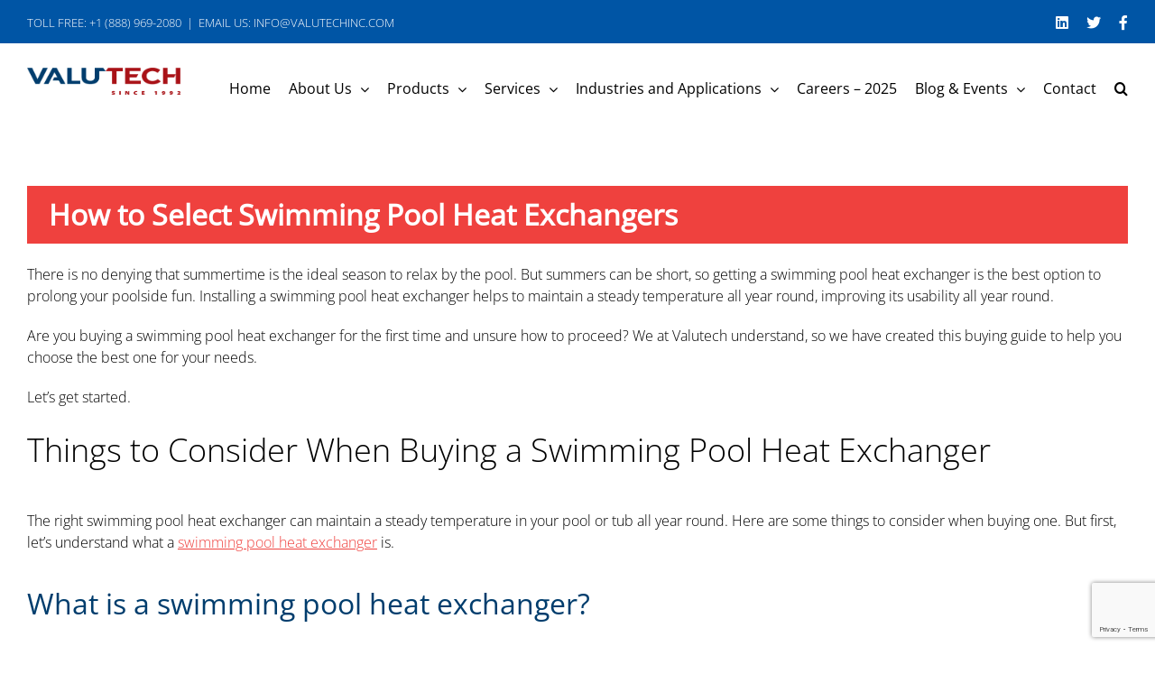

--- FILE ---
content_type: text/html; charset=utf-8
request_url: https://www.google.com/recaptcha/api2/anchor?ar=1&k=6LcH6a8bAAAAADlF1oTzgpxvZjBMY_pBnxQpGWZX&co=aHR0cHM6Ly93d3cudmFsdXRlY2hpbmMuY29tOjQ0Mw..&hl=en&v=9TiwnJFHeuIw_s0wSd3fiKfN&size=invisible&anchor-ms=20000&execute-ms=30000&cb=trh5peyjk3cb
body_size: 48229
content:
<!DOCTYPE HTML><html dir="ltr" lang="en"><head><meta http-equiv="Content-Type" content="text/html; charset=UTF-8">
<meta http-equiv="X-UA-Compatible" content="IE=edge">
<title>reCAPTCHA</title>
<style type="text/css">
/* cyrillic-ext */
@font-face {
  font-family: 'Roboto';
  font-style: normal;
  font-weight: 400;
  font-stretch: 100%;
  src: url(//fonts.gstatic.com/s/roboto/v48/KFO7CnqEu92Fr1ME7kSn66aGLdTylUAMa3GUBHMdazTgWw.woff2) format('woff2');
  unicode-range: U+0460-052F, U+1C80-1C8A, U+20B4, U+2DE0-2DFF, U+A640-A69F, U+FE2E-FE2F;
}
/* cyrillic */
@font-face {
  font-family: 'Roboto';
  font-style: normal;
  font-weight: 400;
  font-stretch: 100%;
  src: url(//fonts.gstatic.com/s/roboto/v48/KFO7CnqEu92Fr1ME7kSn66aGLdTylUAMa3iUBHMdazTgWw.woff2) format('woff2');
  unicode-range: U+0301, U+0400-045F, U+0490-0491, U+04B0-04B1, U+2116;
}
/* greek-ext */
@font-face {
  font-family: 'Roboto';
  font-style: normal;
  font-weight: 400;
  font-stretch: 100%;
  src: url(//fonts.gstatic.com/s/roboto/v48/KFO7CnqEu92Fr1ME7kSn66aGLdTylUAMa3CUBHMdazTgWw.woff2) format('woff2');
  unicode-range: U+1F00-1FFF;
}
/* greek */
@font-face {
  font-family: 'Roboto';
  font-style: normal;
  font-weight: 400;
  font-stretch: 100%;
  src: url(//fonts.gstatic.com/s/roboto/v48/KFO7CnqEu92Fr1ME7kSn66aGLdTylUAMa3-UBHMdazTgWw.woff2) format('woff2');
  unicode-range: U+0370-0377, U+037A-037F, U+0384-038A, U+038C, U+038E-03A1, U+03A3-03FF;
}
/* math */
@font-face {
  font-family: 'Roboto';
  font-style: normal;
  font-weight: 400;
  font-stretch: 100%;
  src: url(//fonts.gstatic.com/s/roboto/v48/KFO7CnqEu92Fr1ME7kSn66aGLdTylUAMawCUBHMdazTgWw.woff2) format('woff2');
  unicode-range: U+0302-0303, U+0305, U+0307-0308, U+0310, U+0312, U+0315, U+031A, U+0326-0327, U+032C, U+032F-0330, U+0332-0333, U+0338, U+033A, U+0346, U+034D, U+0391-03A1, U+03A3-03A9, U+03B1-03C9, U+03D1, U+03D5-03D6, U+03F0-03F1, U+03F4-03F5, U+2016-2017, U+2034-2038, U+203C, U+2040, U+2043, U+2047, U+2050, U+2057, U+205F, U+2070-2071, U+2074-208E, U+2090-209C, U+20D0-20DC, U+20E1, U+20E5-20EF, U+2100-2112, U+2114-2115, U+2117-2121, U+2123-214F, U+2190, U+2192, U+2194-21AE, U+21B0-21E5, U+21F1-21F2, U+21F4-2211, U+2213-2214, U+2216-22FF, U+2308-230B, U+2310, U+2319, U+231C-2321, U+2336-237A, U+237C, U+2395, U+239B-23B7, U+23D0, U+23DC-23E1, U+2474-2475, U+25AF, U+25B3, U+25B7, U+25BD, U+25C1, U+25CA, U+25CC, U+25FB, U+266D-266F, U+27C0-27FF, U+2900-2AFF, U+2B0E-2B11, U+2B30-2B4C, U+2BFE, U+3030, U+FF5B, U+FF5D, U+1D400-1D7FF, U+1EE00-1EEFF;
}
/* symbols */
@font-face {
  font-family: 'Roboto';
  font-style: normal;
  font-weight: 400;
  font-stretch: 100%;
  src: url(//fonts.gstatic.com/s/roboto/v48/KFO7CnqEu92Fr1ME7kSn66aGLdTylUAMaxKUBHMdazTgWw.woff2) format('woff2');
  unicode-range: U+0001-000C, U+000E-001F, U+007F-009F, U+20DD-20E0, U+20E2-20E4, U+2150-218F, U+2190, U+2192, U+2194-2199, U+21AF, U+21E6-21F0, U+21F3, U+2218-2219, U+2299, U+22C4-22C6, U+2300-243F, U+2440-244A, U+2460-24FF, U+25A0-27BF, U+2800-28FF, U+2921-2922, U+2981, U+29BF, U+29EB, U+2B00-2BFF, U+4DC0-4DFF, U+FFF9-FFFB, U+10140-1018E, U+10190-1019C, U+101A0, U+101D0-101FD, U+102E0-102FB, U+10E60-10E7E, U+1D2C0-1D2D3, U+1D2E0-1D37F, U+1F000-1F0FF, U+1F100-1F1AD, U+1F1E6-1F1FF, U+1F30D-1F30F, U+1F315, U+1F31C, U+1F31E, U+1F320-1F32C, U+1F336, U+1F378, U+1F37D, U+1F382, U+1F393-1F39F, U+1F3A7-1F3A8, U+1F3AC-1F3AF, U+1F3C2, U+1F3C4-1F3C6, U+1F3CA-1F3CE, U+1F3D4-1F3E0, U+1F3ED, U+1F3F1-1F3F3, U+1F3F5-1F3F7, U+1F408, U+1F415, U+1F41F, U+1F426, U+1F43F, U+1F441-1F442, U+1F444, U+1F446-1F449, U+1F44C-1F44E, U+1F453, U+1F46A, U+1F47D, U+1F4A3, U+1F4B0, U+1F4B3, U+1F4B9, U+1F4BB, U+1F4BF, U+1F4C8-1F4CB, U+1F4D6, U+1F4DA, U+1F4DF, U+1F4E3-1F4E6, U+1F4EA-1F4ED, U+1F4F7, U+1F4F9-1F4FB, U+1F4FD-1F4FE, U+1F503, U+1F507-1F50B, U+1F50D, U+1F512-1F513, U+1F53E-1F54A, U+1F54F-1F5FA, U+1F610, U+1F650-1F67F, U+1F687, U+1F68D, U+1F691, U+1F694, U+1F698, U+1F6AD, U+1F6B2, U+1F6B9-1F6BA, U+1F6BC, U+1F6C6-1F6CF, U+1F6D3-1F6D7, U+1F6E0-1F6EA, U+1F6F0-1F6F3, U+1F6F7-1F6FC, U+1F700-1F7FF, U+1F800-1F80B, U+1F810-1F847, U+1F850-1F859, U+1F860-1F887, U+1F890-1F8AD, U+1F8B0-1F8BB, U+1F8C0-1F8C1, U+1F900-1F90B, U+1F93B, U+1F946, U+1F984, U+1F996, U+1F9E9, U+1FA00-1FA6F, U+1FA70-1FA7C, U+1FA80-1FA89, U+1FA8F-1FAC6, U+1FACE-1FADC, U+1FADF-1FAE9, U+1FAF0-1FAF8, U+1FB00-1FBFF;
}
/* vietnamese */
@font-face {
  font-family: 'Roboto';
  font-style: normal;
  font-weight: 400;
  font-stretch: 100%;
  src: url(//fonts.gstatic.com/s/roboto/v48/KFO7CnqEu92Fr1ME7kSn66aGLdTylUAMa3OUBHMdazTgWw.woff2) format('woff2');
  unicode-range: U+0102-0103, U+0110-0111, U+0128-0129, U+0168-0169, U+01A0-01A1, U+01AF-01B0, U+0300-0301, U+0303-0304, U+0308-0309, U+0323, U+0329, U+1EA0-1EF9, U+20AB;
}
/* latin-ext */
@font-face {
  font-family: 'Roboto';
  font-style: normal;
  font-weight: 400;
  font-stretch: 100%;
  src: url(//fonts.gstatic.com/s/roboto/v48/KFO7CnqEu92Fr1ME7kSn66aGLdTylUAMa3KUBHMdazTgWw.woff2) format('woff2');
  unicode-range: U+0100-02BA, U+02BD-02C5, U+02C7-02CC, U+02CE-02D7, U+02DD-02FF, U+0304, U+0308, U+0329, U+1D00-1DBF, U+1E00-1E9F, U+1EF2-1EFF, U+2020, U+20A0-20AB, U+20AD-20C0, U+2113, U+2C60-2C7F, U+A720-A7FF;
}
/* latin */
@font-face {
  font-family: 'Roboto';
  font-style: normal;
  font-weight: 400;
  font-stretch: 100%;
  src: url(//fonts.gstatic.com/s/roboto/v48/KFO7CnqEu92Fr1ME7kSn66aGLdTylUAMa3yUBHMdazQ.woff2) format('woff2');
  unicode-range: U+0000-00FF, U+0131, U+0152-0153, U+02BB-02BC, U+02C6, U+02DA, U+02DC, U+0304, U+0308, U+0329, U+2000-206F, U+20AC, U+2122, U+2191, U+2193, U+2212, U+2215, U+FEFF, U+FFFD;
}
/* cyrillic-ext */
@font-face {
  font-family: 'Roboto';
  font-style: normal;
  font-weight: 500;
  font-stretch: 100%;
  src: url(//fonts.gstatic.com/s/roboto/v48/KFO7CnqEu92Fr1ME7kSn66aGLdTylUAMa3GUBHMdazTgWw.woff2) format('woff2');
  unicode-range: U+0460-052F, U+1C80-1C8A, U+20B4, U+2DE0-2DFF, U+A640-A69F, U+FE2E-FE2F;
}
/* cyrillic */
@font-face {
  font-family: 'Roboto';
  font-style: normal;
  font-weight: 500;
  font-stretch: 100%;
  src: url(//fonts.gstatic.com/s/roboto/v48/KFO7CnqEu92Fr1ME7kSn66aGLdTylUAMa3iUBHMdazTgWw.woff2) format('woff2');
  unicode-range: U+0301, U+0400-045F, U+0490-0491, U+04B0-04B1, U+2116;
}
/* greek-ext */
@font-face {
  font-family: 'Roboto';
  font-style: normal;
  font-weight: 500;
  font-stretch: 100%;
  src: url(//fonts.gstatic.com/s/roboto/v48/KFO7CnqEu92Fr1ME7kSn66aGLdTylUAMa3CUBHMdazTgWw.woff2) format('woff2');
  unicode-range: U+1F00-1FFF;
}
/* greek */
@font-face {
  font-family: 'Roboto';
  font-style: normal;
  font-weight: 500;
  font-stretch: 100%;
  src: url(//fonts.gstatic.com/s/roboto/v48/KFO7CnqEu92Fr1ME7kSn66aGLdTylUAMa3-UBHMdazTgWw.woff2) format('woff2');
  unicode-range: U+0370-0377, U+037A-037F, U+0384-038A, U+038C, U+038E-03A1, U+03A3-03FF;
}
/* math */
@font-face {
  font-family: 'Roboto';
  font-style: normal;
  font-weight: 500;
  font-stretch: 100%;
  src: url(//fonts.gstatic.com/s/roboto/v48/KFO7CnqEu92Fr1ME7kSn66aGLdTylUAMawCUBHMdazTgWw.woff2) format('woff2');
  unicode-range: U+0302-0303, U+0305, U+0307-0308, U+0310, U+0312, U+0315, U+031A, U+0326-0327, U+032C, U+032F-0330, U+0332-0333, U+0338, U+033A, U+0346, U+034D, U+0391-03A1, U+03A3-03A9, U+03B1-03C9, U+03D1, U+03D5-03D6, U+03F0-03F1, U+03F4-03F5, U+2016-2017, U+2034-2038, U+203C, U+2040, U+2043, U+2047, U+2050, U+2057, U+205F, U+2070-2071, U+2074-208E, U+2090-209C, U+20D0-20DC, U+20E1, U+20E5-20EF, U+2100-2112, U+2114-2115, U+2117-2121, U+2123-214F, U+2190, U+2192, U+2194-21AE, U+21B0-21E5, U+21F1-21F2, U+21F4-2211, U+2213-2214, U+2216-22FF, U+2308-230B, U+2310, U+2319, U+231C-2321, U+2336-237A, U+237C, U+2395, U+239B-23B7, U+23D0, U+23DC-23E1, U+2474-2475, U+25AF, U+25B3, U+25B7, U+25BD, U+25C1, U+25CA, U+25CC, U+25FB, U+266D-266F, U+27C0-27FF, U+2900-2AFF, U+2B0E-2B11, U+2B30-2B4C, U+2BFE, U+3030, U+FF5B, U+FF5D, U+1D400-1D7FF, U+1EE00-1EEFF;
}
/* symbols */
@font-face {
  font-family: 'Roboto';
  font-style: normal;
  font-weight: 500;
  font-stretch: 100%;
  src: url(//fonts.gstatic.com/s/roboto/v48/KFO7CnqEu92Fr1ME7kSn66aGLdTylUAMaxKUBHMdazTgWw.woff2) format('woff2');
  unicode-range: U+0001-000C, U+000E-001F, U+007F-009F, U+20DD-20E0, U+20E2-20E4, U+2150-218F, U+2190, U+2192, U+2194-2199, U+21AF, U+21E6-21F0, U+21F3, U+2218-2219, U+2299, U+22C4-22C6, U+2300-243F, U+2440-244A, U+2460-24FF, U+25A0-27BF, U+2800-28FF, U+2921-2922, U+2981, U+29BF, U+29EB, U+2B00-2BFF, U+4DC0-4DFF, U+FFF9-FFFB, U+10140-1018E, U+10190-1019C, U+101A0, U+101D0-101FD, U+102E0-102FB, U+10E60-10E7E, U+1D2C0-1D2D3, U+1D2E0-1D37F, U+1F000-1F0FF, U+1F100-1F1AD, U+1F1E6-1F1FF, U+1F30D-1F30F, U+1F315, U+1F31C, U+1F31E, U+1F320-1F32C, U+1F336, U+1F378, U+1F37D, U+1F382, U+1F393-1F39F, U+1F3A7-1F3A8, U+1F3AC-1F3AF, U+1F3C2, U+1F3C4-1F3C6, U+1F3CA-1F3CE, U+1F3D4-1F3E0, U+1F3ED, U+1F3F1-1F3F3, U+1F3F5-1F3F7, U+1F408, U+1F415, U+1F41F, U+1F426, U+1F43F, U+1F441-1F442, U+1F444, U+1F446-1F449, U+1F44C-1F44E, U+1F453, U+1F46A, U+1F47D, U+1F4A3, U+1F4B0, U+1F4B3, U+1F4B9, U+1F4BB, U+1F4BF, U+1F4C8-1F4CB, U+1F4D6, U+1F4DA, U+1F4DF, U+1F4E3-1F4E6, U+1F4EA-1F4ED, U+1F4F7, U+1F4F9-1F4FB, U+1F4FD-1F4FE, U+1F503, U+1F507-1F50B, U+1F50D, U+1F512-1F513, U+1F53E-1F54A, U+1F54F-1F5FA, U+1F610, U+1F650-1F67F, U+1F687, U+1F68D, U+1F691, U+1F694, U+1F698, U+1F6AD, U+1F6B2, U+1F6B9-1F6BA, U+1F6BC, U+1F6C6-1F6CF, U+1F6D3-1F6D7, U+1F6E0-1F6EA, U+1F6F0-1F6F3, U+1F6F7-1F6FC, U+1F700-1F7FF, U+1F800-1F80B, U+1F810-1F847, U+1F850-1F859, U+1F860-1F887, U+1F890-1F8AD, U+1F8B0-1F8BB, U+1F8C0-1F8C1, U+1F900-1F90B, U+1F93B, U+1F946, U+1F984, U+1F996, U+1F9E9, U+1FA00-1FA6F, U+1FA70-1FA7C, U+1FA80-1FA89, U+1FA8F-1FAC6, U+1FACE-1FADC, U+1FADF-1FAE9, U+1FAF0-1FAF8, U+1FB00-1FBFF;
}
/* vietnamese */
@font-face {
  font-family: 'Roboto';
  font-style: normal;
  font-weight: 500;
  font-stretch: 100%;
  src: url(//fonts.gstatic.com/s/roboto/v48/KFO7CnqEu92Fr1ME7kSn66aGLdTylUAMa3OUBHMdazTgWw.woff2) format('woff2');
  unicode-range: U+0102-0103, U+0110-0111, U+0128-0129, U+0168-0169, U+01A0-01A1, U+01AF-01B0, U+0300-0301, U+0303-0304, U+0308-0309, U+0323, U+0329, U+1EA0-1EF9, U+20AB;
}
/* latin-ext */
@font-face {
  font-family: 'Roboto';
  font-style: normal;
  font-weight: 500;
  font-stretch: 100%;
  src: url(//fonts.gstatic.com/s/roboto/v48/KFO7CnqEu92Fr1ME7kSn66aGLdTylUAMa3KUBHMdazTgWw.woff2) format('woff2');
  unicode-range: U+0100-02BA, U+02BD-02C5, U+02C7-02CC, U+02CE-02D7, U+02DD-02FF, U+0304, U+0308, U+0329, U+1D00-1DBF, U+1E00-1E9F, U+1EF2-1EFF, U+2020, U+20A0-20AB, U+20AD-20C0, U+2113, U+2C60-2C7F, U+A720-A7FF;
}
/* latin */
@font-face {
  font-family: 'Roboto';
  font-style: normal;
  font-weight: 500;
  font-stretch: 100%;
  src: url(//fonts.gstatic.com/s/roboto/v48/KFO7CnqEu92Fr1ME7kSn66aGLdTylUAMa3yUBHMdazQ.woff2) format('woff2');
  unicode-range: U+0000-00FF, U+0131, U+0152-0153, U+02BB-02BC, U+02C6, U+02DA, U+02DC, U+0304, U+0308, U+0329, U+2000-206F, U+20AC, U+2122, U+2191, U+2193, U+2212, U+2215, U+FEFF, U+FFFD;
}
/* cyrillic-ext */
@font-face {
  font-family: 'Roboto';
  font-style: normal;
  font-weight: 900;
  font-stretch: 100%;
  src: url(//fonts.gstatic.com/s/roboto/v48/KFO7CnqEu92Fr1ME7kSn66aGLdTylUAMa3GUBHMdazTgWw.woff2) format('woff2');
  unicode-range: U+0460-052F, U+1C80-1C8A, U+20B4, U+2DE0-2DFF, U+A640-A69F, U+FE2E-FE2F;
}
/* cyrillic */
@font-face {
  font-family: 'Roboto';
  font-style: normal;
  font-weight: 900;
  font-stretch: 100%;
  src: url(//fonts.gstatic.com/s/roboto/v48/KFO7CnqEu92Fr1ME7kSn66aGLdTylUAMa3iUBHMdazTgWw.woff2) format('woff2');
  unicode-range: U+0301, U+0400-045F, U+0490-0491, U+04B0-04B1, U+2116;
}
/* greek-ext */
@font-face {
  font-family: 'Roboto';
  font-style: normal;
  font-weight: 900;
  font-stretch: 100%;
  src: url(//fonts.gstatic.com/s/roboto/v48/KFO7CnqEu92Fr1ME7kSn66aGLdTylUAMa3CUBHMdazTgWw.woff2) format('woff2');
  unicode-range: U+1F00-1FFF;
}
/* greek */
@font-face {
  font-family: 'Roboto';
  font-style: normal;
  font-weight: 900;
  font-stretch: 100%;
  src: url(//fonts.gstatic.com/s/roboto/v48/KFO7CnqEu92Fr1ME7kSn66aGLdTylUAMa3-UBHMdazTgWw.woff2) format('woff2');
  unicode-range: U+0370-0377, U+037A-037F, U+0384-038A, U+038C, U+038E-03A1, U+03A3-03FF;
}
/* math */
@font-face {
  font-family: 'Roboto';
  font-style: normal;
  font-weight: 900;
  font-stretch: 100%;
  src: url(//fonts.gstatic.com/s/roboto/v48/KFO7CnqEu92Fr1ME7kSn66aGLdTylUAMawCUBHMdazTgWw.woff2) format('woff2');
  unicode-range: U+0302-0303, U+0305, U+0307-0308, U+0310, U+0312, U+0315, U+031A, U+0326-0327, U+032C, U+032F-0330, U+0332-0333, U+0338, U+033A, U+0346, U+034D, U+0391-03A1, U+03A3-03A9, U+03B1-03C9, U+03D1, U+03D5-03D6, U+03F0-03F1, U+03F4-03F5, U+2016-2017, U+2034-2038, U+203C, U+2040, U+2043, U+2047, U+2050, U+2057, U+205F, U+2070-2071, U+2074-208E, U+2090-209C, U+20D0-20DC, U+20E1, U+20E5-20EF, U+2100-2112, U+2114-2115, U+2117-2121, U+2123-214F, U+2190, U+2192, U+2194-21AE, U+21B0-21E5, U+21F1-21F2, U+21F4-2211, U+2213-2214, U+2216-22FF, U+2308-230B, U+2310, U+2319, U+231C-2321, U+2336-237A, U+237C, U+2395, U+239B-23B7, U+23D0, U+23DC-23E1, U+2474-2475, U+25AF, U+25B3, U+25B7, U+25BD, U+25C1, U+25CA, U+25CC, U+25FB, U+266D-266F, U+27C0-27FF, U+2900-2AFF, U+2B0E-2B11, U+2B30-2B4C, U+2BFE, U+3030, U+FF5B, U+FF5D, U+1D400-1D7FF, U+1EE00-1EEFF;
}
/* symbols */
@font-face {
  font-family: 'Roboto';
  font-style: normal;
  font-weight: 900;
  font-stretch: 100%;
  src: url(//fonts.gstatic.com/s/roboto/v48/KFO7CnqEu92Fr1ME7kSn66aGLdTylUAMaxKUBHMdazTgWw.woff2) format('woff2');
  unicode-range: U+0001-000C, U+000E-001F, U+007F-009F, U+20DD-20E0, U+20E2-20E4, U+2150-218F, U+2190, U+2192, U+2194-2199, U+21AF, U+21E6-21F0, U+21F3, U+2218-2219, U+2299, U+22C4-22C6, U+2300-243F, U+2440-244A, U+2460-24FF, U+25A0-27BF, U+2800-28FF, U+2921-2922, U+2981, U+29BF, U+29EB, U+2B00-2BFF, U+4DC0-4DFF, U+FFF9-FFFB, U+10140-1018E, U+10190-1019C, U+101A0, U+101D0-101FD, U+102E0-102FB, U+10E60-10E7E, U+1D2C0-1D2D3, U+1D2E0-1D37F, U+1F000-1F0FF, U+1F100-1F1AD, U+1F1E6-1F1FF, U+1F30D-1F30F, U+1F315, U+1F31C, U+1F31E, U+1F320-1F32C, U+1F336, U+1F378, U+1F37D, U+1F382, U+1F393-1F39F, U+1F3A7-1F3A8, U+1F3AC-1F3AF, U+1F3C2, U+1F3C4-1F3C6, U+1F3CA-1F3CE, U+1F3D4-1F3E0, U+1F3ED, U+1F3F1-1F3F3, U+1F3F5-1F3F7, U+1F408, U+1F415, U+1F41F, U+1F426, U+1F43F, U+1F441-1F442, U+1F444, U+1F446-1F449, U+1F44C-1F44E, U+1F453, U+1F46A, U+1F47D, U+1F4A3, U+1F4B0, U+1F4B3, U+1F4B9, U+1F4BB, U+1F4BF, U+1F4C8-1F4CB, U+1F4D6, U+1F4DA, U+1F4DF, U+1F4E3-1F4E6, U+1F4EA-1F4ED, U+1F4F7, U+1F4F9-1F4FB, U+1F4FD-1F4FE, U+1F503, U+1F507-1F50B, U+1F50D, U+1F512-1F513, U+1F53E-1F54A, U+1F54F-1F5FA, U+1F610, U+1F650-1F67F, U+1F687, U+1F68D, U+1F691, U+1F694, U+1F698, U+1F6AD, U+1F6B2, U+1F6B9-1F6BA, U+1F6BC, U+1F6C6-1F6CF, U+1F6D3-1F6D7, U+1F6E0-1F6EA, U+1F6F0-1F6F3, U+1F6F7-1F6FC, U+1F700-1F7FF, U+1F800-1F80B, U+1F810-1F847, U+1F850-1F859, U+1F860-1F887, U+1F890-1F8AD, U+1F8B0-1F8BB, U+1F8C0-1F8C1, U+1F900-1F90B, U+1F93B, U+1F946, U+1F984, U+1F996, U+1F9E9, U+1FA00-1FA6F, U+1FA70-1FA7C, U+1FA80-1FA89, U+1FA8F-1FAC6, U+1FACE-1FADC, U+1FADF-1FAE9, U+1FAF0-1FAF8, U+1FB00-1FBFF;
}
/* vietnamese */
@font-face {
  font-family: 'Roboto';
  font-style: normal;
  font-weight: 900;
  font-stretch: 100%;
  src: url(//fonts.gstatic.com/s/roboto/v48/KFO7CnqEu92Fr1ME7kSn66aGLdTylUAMa3OUBHMdazTgWw.woff2) format('woff2');
  unicode-range: U+0102-0103, U+0110-0111, U+0128-0129, U+0168-0169, U+01A0-01A1, U+01AF-01B0, U+0300-0301, U+0303-0304, U+0308-0309, U+0323, U+0329, U+1EA0-1EF9, U+20AB;
}
/* latin-ext */
@font-face {
  font-family: 'Roboto';
  font-style: normal;
  font-weight: 900;
  font-stretch: 100%;
  src: url(//fonts.gstatic.com/s/roboto/v48/KFO7CnqEu92Fr1ME7kSn66aGLdTylUAMa3KUBHMdazTgWw.woff2) format('woff2');
  unicode-range: U+0100-02BA, U+02BD-02C5, U+02C7-02CC, U+02CE-02D7, U+02DD-02FF, U+0304, U+0308, U+0329, U+1D00-1DBF, U+1E00-1E9F, U+1EF2-1EFF, U+2020, U+20A0-20AB, U+20AD-20C0, U+2113, U+2C60-2C7F, U+A720-A7FF;
}
/* latin */
@font-face {
  font-family: 'Roboto';
  font-style: normal;
  font-weight: 900;
  font-stretch: 100%;
  src: url(//fonts.gstatic.com/s/roboto/v48/KFO7CnqEu92Fr1ME7kSn66aGLdTylUAMa3yUBHMdazQ.woff2) format('woff2');
  unicode-range: U+0000-00FF, U+0131, U+0152-0153, U+02BB-02BC, U+02C6, U+02DA, U+02DC, U+0304, U+0308, U+0329, U+2000-206F, U+20AC, U+2122, U+2191, U+2193, U+2212, U+2215, U+FEFF, U+FFFD;
}

</style>
<link rel="stylesheet" type="text/css" href="https://www.gstatic.com/recaptcha/releases/9TiwnJFHeuIw_s0wSd3fiKfN/styles__ltr.css">
<script nonce="P4k2bXGt8w3fYgRbe8SC-w" type="text/javascript">window['__recaptcha_api'] = 'https://www.google.com/recaptcha/api2/';</script>
<script type="text/javascript" src="https://www.gstatic.com/recaptcha/releases/9TiwnJFHeuIw_s0wSd3fiKfN/recaptcha__en.js" nonce="P4k2bXGt8w3fYgRbe8SC-w">
      
    </script></head>
<body><div id="rc-anchor-alert" class="rc-anchor-alert"></div>
<input type="hidden" id="recaptcha-token" value="[base64]">
<script type="text/javascript" nonce="P4k2bXGt8w3fYgRbe8SC-w">
      recaptcha.anchor.Main.init("[\x22ainput\x22,[\x22bgdata\x22,\x22\x22,\[base64]/[base64]/bmV3IFpbdF0obVswXSk6Sz09Mj9uZXcgWlt0XShtWzBdLG1bMV0pOks9PTM/bmV3IFpbdF0obVswXSxtWzFdLG1bMl0pOks9PTQ/[base64]/[base64]/[base64]/[base64]/[base64]/[base64]/[base64]/[base64]/[base64]/[base64]/[base64]/[base64]/[base64]/[base64]\\u003d\\u003d\x22,\[base64]\\u003d\\u003d\x22,\x22FcKrPi9sP3jDlnDCpBwQw7PDgMKowqZJfx7Ci1lcCsKZw7fCmyzCr0fCvsKZfsKMwp4BEMKiKWxbw5lbHsOLEB16wr3DtGoucG1iw6/DrnQKwpw1w5w0ZFIwUMK/w7Vaw6lyXcKnw5gBOMKzEsKjODTDrsOCaSh2w7nCjcOBRB8OFyLDqcOjw491FTwzw74OwqbDosKha8Oww58fw5XDh2rDicK3wpLDq8OFRMOJUcO9w5zDisKTcsKlZMKgwrrDnDDDmnfCs0JzOTfDqcOuwo3DjjrCicOXwpJSw4/Cl1IOw73DqhcxdsKBY3LDh1TDjy3DqgLCi8Kqw78wXcKlVsOMDcKlNsOvwpvCgsKvw5Jaw5hLw4B4Xm7DlnLDlsKqc8OCw4kBw7rDuV7Dh8OsHGEUEMOUO8KRD3LCoMO8DyQPB8ORwoBeNmHDnFl1wq0Ee8KXOmonw6XDkU/DhsOEwp12H8OxwrvCjHk3w5NMXsOzJgLCkGfDmkEFVCzCqsOQw7XDkiAMbXEOMcKzwoA1wrthw63DtmU9DR/CghLDjMKOSxTDqsOzwrYXw6wRwoYTwq1cUMKhUHJTUcOiwrTCvWccw7/[base64]/[base64]/CrMKnF8O+PcOOw6oIwrbCnMOaecOFQcOvdMKWexTCqxl0w5LDosKiw57DliTCjcOPw4txAknDtm1/w5JFeFfCoibDucO2ek5sW8KGDcKawp/[base64]/Di2fDpRJUUg02wqbDozfCisO/w63DtcOUwqx+J8K7woNQJwB3wo9bw7F8wpjChH8+wobCqSc5BcKmwp7CicKhQ3nCpsOZHsOiLMKtCickPU/DssKdWcKuwq9xw4DDjSAgwqoXw6PDg8Kgd0hgURs4wpDDiAPCl03CknjDqsOFP8K5w43DhhTDvMKmXDrDnRJbw4k5SsO/w63ChcOZJcOgwo3CjcKVJ1/CpEnCniPCimTDiAAAwocqY8OVbsKfw6czVMKmwrXCicKOw5AzNlfDpMO9NWR/BcOvecOtCy3CrXjCiMOxw6glKGXDmgRWwr4sI8K8XWlPwpfCl8OGEsKvwp/CuSd8NsKramhfQ8KHagjDtsKHRV/DvMKwwoZuQsKgw6jDlcOZGWk4ZADDu3YdXcKzVizChMO7wrXCosOfF8KIw5pwKsKTZsKiYVsiMG/DmSB5w48Uw4fDscOVB8O0VsOTb3p5Xx/CkxgvwpDDtkHDhy9eTW81w41TecK8w4x/UgfCjcOVO8K/TcOILcKMW1xdYwTDi3vDp8OZZsKjd8Opw6HCuQ3DjsK6RBwGFlvCgMKldgcNIWxEOsKTw57DmBDCtiPDohE8wpJ8wrXDmgjClTdCIMOMw7bDs07DpcKUKyvCniNgwrDDtsOiwpEjwpEnR8KlwqPDk8OwYEtDcz/[base64]/[base64]/DhhhiwrnCvsOow7UqwotPw5PCg8O9YCTDgmNuM2HCnA7CrT/CnghODTzCuMKyOzpAwqbCvwfDusObDcKZAkleWcO5acK/[base64]/CocOEwrnChXtQRTjCmcO7w6hVXsKxwop5wr/DuhfDpjQgwpkrwqQ8wobDmgREw6sAK8KGXBFkWXjDgsO9WFjDusOJwr92w5Vww7LCqcKgw5U6a8KRw4sHfhPDg8K4wrUrwrklb8KRwqBeMMK6wqnCgm3DlTXCgMOpwrZ0RV0Bw6BBf8K0M38aw4FOHsK1wo7CvVtgd8KuSMKvZcK1E8OcCALDqF/Do8KzcsKFJmEzwoNlJDzCvsKyw686D8KeDMKGwo/DpxvCiQHDvzVCCsOGJcKAwpnDj1PCmCNjKybDgCw8w6FOw5Rmw6nCoGjCgMONNSfDq8OSwqFOO8K0wq3Dn0nCjMKLwrFQw4IDfMK8Y8KBJsKfNMOqGMO7LWDCjGTCu8OUw6DDoS3Cizggw4oVZAfCt8O1wq/DoMO+anvDoRHDmMO2w4fDg3dwasKywpYJw6/DnyXDsMKUwqYLw6widX/Dg0IJeQbDrMO1Z8O7NsKMwp7CrBpzYcOOwqwpw6fCm1pjZ8OnwppjwpXDgcKSw5Ndwpk0FiBswp0GHA/Cs8KhwqpXw4fDiAEqwpYRVWFgTU/CrG55wrTDt8KyccKCOsOMTwbCuMKVw6vDrcKCw54fwplZFSfCvRzDrzF9w4/Du3o5bUDCqkZ/czcvwozDvcOqw7NRw77CssO1W8OgNMOjEMKUK19mwrnDnz/Cv0zDkSzClWjCqsKTIcKdXFAxKR5WKsO0w65Ew5FkTcO6wo/DjHR+DwEswqfCnRowZz3CnxI1w63CrScFB8Kec8Ouwr3CgFNjwr0ew7fCm8KkwozCqwItwqJ4wrJpwqbDgAQDw6UbBABMwrcyN8O/w6fDpQMiw6QkP8OCwozCiMONwqzCumFlUXkHSBTCgcK7XT7DugZ9WsO9PsOkwqoyw57CicOGOFkmZcKMZcKOa8K2w44wwp/DisOmIsKZB8Ohw7FOBiBOw708w6RZP2dRQlLCjcKmdWDDmcK4wqvCnz3DlMKGw5rDmDkUCBwQw6zCrMKxSVRGw7FabRssHDjDkww9wq7CncO6A1siRXIsw7PCrRXCo0bCjcKfwo3DmwBOw4Jhw50CcsOqw4rDhk1Wwr8zAD1kw4F1KMOoJRfDhiE/w60xwqbCj1hKPA9Gwr4CDsOcPVhCMsK1asKuAEFjw4/DmcKTwrtYI3HCiRfCt2rDsFVcMj3CsRbCrMKkIsOdwolhFz1Kw51nHXPCj3xmICIeLSZqHCYawpJhw7NAw5YvLMK+C8OOdHPCiRFyHQjCs8OswoPDkcKMwrtYeMKpA0rCqCTDoGh0w5lmT8ORDSVSw4Bbwr/DjsOcw5t2f2xhw5sQB1bDq8KcYRICYEhDThJtVCstwr53wo7CowYowpE6w4AZwo0bw7gMw6BkwqEsw73DmAvCn0Zlw7XDhxxmDh8CfUQ/[base64]/DtcKyfcKtw68UDMKEE8KCwr8rwpAAY8KNw4wFwo7CvwQ3X2Ypw6XCsmnDscKPO2rDucK1wp05wovCgzfDmDgVwpIWGMK3wr8+wrUSLG/[base64]/bGomWjHCsEAUGsOAXRnDoMOUfMKlX3kFDcO9U8OhwpjDmm7DkMOmw6h2w5N/ExlXw4fCtHc+W8O+w64JwoTCnsOHPBQ6w67Dih5bwpfDgB5LAXLCjlbDocK/bl8Pw6LDsMKswqYKwpTDsD3Cn2bDuiPDjSMifgDCgcKow5ltBcK7LxVQw7Y0w7EJwqbDqFIRH8ONwpTDs8KxwrjCu8OhM8KwE8OtHcOlK8KCFsKHw4/CqcOvYcKUSzZ0wpnCisKSBcOpZcO9RhnDgEzCv8Kiwr7ClMOuAAB8w4DDlMO/[base64]/OHI8wojCrsKpa8K2BDLCsMOyBAhJfy8Ew6YydsKOwp3CvcOgwothAcOxBW8wwrXDnT9/WsKNwqLCpnU8V3RMw6bDnMKaCsOGw6nDvSREHMK+ZljDqxLCmG4Kw7UIPMO1UMOUw4bCpyXDqksbNsOrwqw+TMKlw6bDpcKywqpUO1MGwo7CscKWTQ5pThrCjggJSMOGbsKKOHNOwqDDkz/DucKAWcOtQcK0N8KLF8KaIcOWw6BRw4l5fQbDilVEMGPDgHbDqB8Hw5YSEBZpHxU8KU3CnsKibsKVJsOOw5nDow/CqznCtsOmwoHDn1Rkw4DCnsK0w6w2fMOdNsOgwrvCmznCoBPDqgwLasO2NFTDqRhVHcOvw7FYw7IFV8KoOW81w6rCpWZOeSRAw7/DosOdeCjDl8OWw5vDjsO4w6dANnI9w4vCh8Kvw59Df8Kow6DDqMK4H8Kkw7HDo8K7wq3CsEMGMMK6wp5Aw7hLOsK+wobCm8KTEC3CnsKVWSLCmcKdIzHChMKdwqzCrHXCpBDCrsOKwphHw6/ChcOWc1/Di3DCk0XDm8ORwo3Clw7DhEEjw4wdEsOeccOyw7zDuxHDqjDCujjCkDN5HFcjwpICwovCtywcZ8OjD8O3w4pHfRoAwpIEdmTDp3HDu8OLw47DgcKUwowow5ZxwpBzNMOJwqQHwrPDrcKPw7I/[base64]/ChDjDjcKWw6MWYcOyaDHCj8O1w4ApbFsuw7ZafsKswobCpiPCtsOKwobDiUvCvMOyfgjCsEPCujrCvjFTJMOTTcKteMKWdMK0w5suZsKsS0I7wogPGMKiw5XClycKJjxdZ3FmwpfDpcKzw7huKMOlOAsUeUFnOMK/flNmAmJFT1AMwox0XcKqw6JqwrTDqMO2woAkODhTZMOTw4Bnw7vCqMOjU8OAHsOew7PChcOAfF4dwojCocKPHMKfLcKKwqLCgcOYw6Y0SWkcXsO1HzdYPEYPw7jCrcKTVE9sGCIXMcK6w4hOw7M9w5sxwrl/w5TCt1lrCMOKw7wad8O+wozDpSkKw4fDlVTCt8KMT27CsMOqbRQBw7Vsw704w45Ie8KfZ8OlB2DCtcO7P8KDWQo1XMOywo8vw7IGOsOmbScSwoPCnDEkJcKJBG3DuHTCu8KNw6nCm1ZpQsKhQsKGIibCmsOXbBDDosKYXW3DksKYeUjClcKEBy7DsRLDmT7Cjy3Dv0/DnQQpwovCksOgesK+w70lwoFiwoLCusKyGWRyGS1GwpbDgcKBw5MEwrnCuGbCmBArAF/ChsK2diXDksKTKEHDv8KbZlnDsQnDrMOsEy7DigzDiMK7w5p4TMOgW0hFw6oQwp3Ck8KRwpFzCQ9rw5rDmsKufsOSwrbDrcKrw611wpZIAB5dfwfDusK8KG3DmcKCw5XCjj/ChE7CrcOzHsOcw5YDwpjDtH15e1sTw5jCiiHDvsKGw4XDkEICwr86w4VkZ8KxwpHDqsOkGcKlwqJSw65ww7BLWFVYERLCjHrCm0/CuMKgIcOyNw5Swq9wPsOlLBBbw4XDi8KialTDtcKhB2tkYsK8XcKFBBTDlT4dw4Zrb0HDrwRXSW3CrsKpCsKBw4PDmwk9w5sfw7wdwr7DoyQCwoTDs8OFw5ZUwqjDlsKzw7Q+fcOEwr/DmDFDTsKnP8ODXV4iw5JyCDfDg8KzP8Khw5MFQ8K1d0HDvF/CrcKXwq/[base64]/[base64]/w73CpWPDicO4wrzCv8OyRzcRw67Cr8OIwr3Cl3JFwrlscsKNwr8cI8ONw5UrwrhGX192fRrDui5eIHhxw61swp/Dh8KowpfDtgdWwolhw68LIHtwwozDn8OZWMKMVMKsf8OzR2pFw5dww77ChATDoBnCjjY1L8KowohPJcO7w65MwpjDi2nDtkNbw5PDh8O0w5/DkcOMB8OWw5HDhMKzw6ovQ8KIXmp8w4XDicKXwoLCuGtUNTUZQcK8J2TDkMKVeBzCjsK/w5XDusOhw6PCpcO8FMKtw5LCp8K5dMKfecOTwoYoIwrCuXNIN8KVw6jDqsOtQMOUcMKnw5MAMh7CqB7CgRt6DDV9dSJ7H1wIwq8cw50BwqzClsKfAcKGw5bDo3RaBlUPBsKIeXnDocOww4jCvsKnZyPClcO3MUjCm8KtKE/DkApBwq/CsnkewrHDrjpHPCbDhcO4WUUHcw8iwpHDqhxrCzdiwqlON8KDw7UKUsKdwrwcw5k9RcOFwpTDm04bwp7DiHvChcOsVz3DjcKgdMOqe8KfworDu8KEKGokw5/DmRdpLcOUwrY3MGbDvhwVwpx/[base64]/DkMO+w6fDh8KKKi3DlkPDvGlKwp3Co8KJw4TCkcKxwr10egfCosKcwrF9LMO/w4TDjhbDgMOlwpXDl1ZcYsO6wqwFIMKIwo/ClHpbG0HDkBUOw5PDgsOKw7cnX2/CnC1CwqTDoE1ee1vDknlBdcOAwp9gN8O0ZSZjw7bDqMO1w7XDj8K6wqLCvUTDrsOKw7LCsEfDlcOzw4/CqsKgw4l6RyDDoMKsw7nDiMKXHE5nNGbCisKew6ReIMK3T8OAw6oWcsKBw6M/wr3Cg8OZwozDicKiwo3DniDDs3rDtEfDoMO/DsKMSMOyKcO4wpfDvcOYNVbCqENxwr4KwpU9w5LCtsKfwq17woTDsn4XeCcXwqUVwpHDuR3DpBxmwpnCp1hpb2HCjVBmwrLDqjvDvcOlHFJyF8Kmw5/[base64]/DhSfDmcOoPzgfwp3DmsOZTAk1w682wrQ/LsKZwo5AL8KnwqXDgQ3CnjZkF8Krw7HCjR4Uw5LCqC84w71pw6hvw64FbAHDmkDCmxnChsO3PMKqCcKkw5rDiMKpwoEqwqHDl8KUL8OPw64Gw5EKZxUVeyIfwp/CjcOdLwTDscKmdsKjDsKeLyrCpsOzwrLDiGg+VwDDiMKIdcOSwoM6bAPDqmJPwpjDpTrChmDDg8KQbcOMThjDuSXCoVfDqcOLw5XDq8OnwoTDswEdw5fDqsKGBsO0wpJcTcKYL8Ktw4FFXcOOwo1PJMKJwrfCkCcTehnCt8ObWDVOw7UNw5zCn8KkNsKWwrxBw6/CrsOETVMUE8KVK8K8wobCq37CpcKJwq7ClsKqOcOUwqzDmcKtGA/CjsK/T8OvwrAZLzEHAcO3w7BwJsK0wqfCuy/DrsOPAFfDti3DuMOPBMK0wqXCv8Kcw6k/wpYNw5cHwoEUwqHDpQoVw5PDvsKGTX1rwpspw4dEwpcEwpMDHMKiwo7CsT9YLsKHIsOJw63Di8KWaSvCjE/[base64]/[base64]/YA9aw6TClsO5SjXDtsKLwpliXTbDtcKfw5XDqcOfw6h9MlbCsQnCpsKNEmVAM8O/IMKgw5bChsKiBBENwpAJwojCqMOlaMKocsO+wq88dBzDt343VMOBw5N2w4zDrMKpbsK4wrvCvBgfd1zDrsK7w6LCuQHDk8OSdcOmDsKAWBrDj8OqwozDs8OmwpjCqsKFAgjCqxN8wpgkRsKUFMOBdi7CriR7ezEswpzCh0wcewRvcsKADsKCwqoXwoNpfsKAFR/DtE7DjcKzTnXDnDx7M8OcwoLDvXrDhcO8w6JrC0DCkMOWwobDoW0nw7bDr1XDjcOVw5XCngrDsXjDucKKw75dAcOoHsKXw6xPV0nCuWcPc8O+wpZ9wrrDlVHCjVnDu8ORwpXCiGjCj8K6wp/[base64]/w7jCj8KaXVjDtsK8wo4JHsOFw4XDt1YJwqNLLQYew49Hw4nDqcOkYQ4Gw4pIw5TDrcKFPcKuw6J6w6sAGcKVwrgKw4vDiRFwDTRPwrkSw7fDucKBwq3Cn3FUwqdqw5jDhFPDpcOhwrITUMODMQnClXMnYmjDhsO0JcKww6dNd0TCrwI/[base64]/DvMOxLwrDgcKyJ8KtacK5w7LCqzXDosK1w4HCi1/DtsKMw6zDnsOiw5l0w58SYsO2aivCuMKhwpnCq3rClMKaw67CoxpBNsOHw4vCjhHDsnXDl8K6I2/DqBbCusOIWzfCsl83ecK2wonDnBYfUhfCscKkw7UVTHUywp3DvTXDp25WBnBGw47DuAccTWh7bBHCtUMAw4nCpkHDhgLDq8K/woTCnlg8wq0QTcOxw43DpMK5wo3DgmArw60Dw4jDjMKUQl1ew5bDmMOMwq/CoVnCgsO3KTl+woFZEjwJwpzCnyEEwrgFw4o+e8OmVgUUwp5sB8Oiwq4xEMKiwrzDq8O6wpNJw4bCocO/GcKcwovDisKRO8O2dcONw5wswpLCmgwPSwnCukkVRj/DusKdw4/DqcKIw5rDg8OawpjCkgxow6XDpMOUw73DuDAQHcOAICgRXjrDhW/DhmzCh8KIe8O3TSAWEsOhw4dCWcKWCMOowr4NRMOLwp3DtMK8w7ghQWgtfGk5wqTDtg5AP8KCfxfDq8KYR1rDqx/CmsK/w6IXw6nCksOqwqsFbMKPw6kcw4/CjU7CscKfwqgLZMOJTSPDnsOjZihnwoAabEPDicK5w7bDv8KWwoICd8OiE2EpwqMtwpptwpzDokQYd8OQw4/DpcOZw4rCsMK5wqnDiy48wqPCh8Ofw5t0IcKhwpY7w7/CsWLChcKew53CqWUfw7tAwqvCnjDCq8OmwoxnZcK4wpPDnMOhey3CojNnwozCkUFeRcOAwrM+aGvDjsKVZnHDqcOgVsKuSsOAPsK/em/Cm8OUw5/DjMKewoXDuAtbw747w5tLwrtIasKMwpp0P0HCjMKGQX/DvkADHQdjbhbDu8KWw5zCt8O7wqzDsFPDmxV4ZTDCh0ZqEsKbw4bCi8OowrjDgsOfGMOYei7DpsKdw55dw4hgLsOeesOeacKPwqZeRC1odMKdR8OXwoPCokdwd17DlMOLFDBOZ8OyecOhNxhPBcKEwqcPw6ZiFG/CpnAVw7DDlTleOB5Cw7bCkMKPwpMLInzDj8OWwpAPeyVXw6sIw6htC8OKdQrCvcOawprCiSUbDsOqwociwo4RUMKRI8O6wpZoEGw/MsK6wpLCnDvCnRAfwqZIwoHCgMKGwqt4e0bDo0l6w69Zwq7Ct8KKSH4dwovDiXM2Di4Kw7nDvMOZNsO1w4vDosOywpLDscKmw7ocwptabyx4VMOpwq7DvhY7w6zDqsKSPMK1w6/DrcK1wqHCssObwobDr8KTwoXCgUjDkWzCkMKBwoFiJsOVwpk0bUHDkAkIBTzDuMOpfsK/ZsOww6LDrh1KJcKxAU7DtcKIXsO2woE5wppgwolmOsKhwqRwbcO/fB5lwooKw5zDkz3DvUEIMibDjzjDqWxSwrUiw6PDlyUMwqjDgcKrw6cBJVDDui/Dh8KzNUfDu8Kswog1YcKdwoPDmDhgw6sawqDDkMO4w4wOwpAXE1fClD0jw41lw6vDucObGWjCq2wEIxnCpcOxw4Q3w7nCkiTDp8Oow7TDnsK4JkMTw7BBw7EAPsOgQMKTw6/CkMOkwrXCnMO9w4o/LW3CmnhUKkBYw4lLP8KGwqRrw7NVwr/DncO3asOtBG/CnlDCgB/[base64]/GMO3I1fDtDEsfsKcW8OgwqDDhmNeBB7Dg8K1wrHDtsKvwoMJNAjDnSvCvF4CHHNkwod2B8Ozw7fDlMKywozCg8KTw6LCtcK8LMKPw60ND8KgIwg4QkfCpsKWw6cswplZwpYvfsO2wrXDvBRiw78eOGwTw68SwptoUMOaXsOmwpLDlsOawqwIw7LCuMOewozDscOxSj/DkTnDmDVkaxt8BRnCnsOIcMKFb8KKEMO7bMOET8OJAcOdw7vDnQcQaMKeVUEBw6TCsxnCjcORwp/CkD/CoTsJw5kZwqLDoUAIwrDChMK/[base64]/DmsKdNnvDtcKzw7DCi8OQw4HDusK0woYHwq4swrVhQTZzw6UVwpFTwqrDqyTDs2ZMBXIuwrfDljdTw7fDqMO5w7TDmQY+OcKXw5gSw7HCgMOXacKeFgfCliDDvlfCnAcFw6RAwqLDlDJvYcOJS8O4bcKLw4QIIWhQbD/DqcONHnw3w5zDhlHCiRjCl8OIbMOjw69yw51swqMew7TCug7Chx9tTQgQQFPDmzTCugTDmxNqAMKLwopfw7zDin7DlsKZw7/Dj8KYZg7CgMKAwrgAwoDDlcK4wqspUcOIfMOIwr/[base64]/[base64]/CtGzCgBfDqcKTwrl2EsK9KMK7fMOcw4p+w5kewp0Cwpc0w4BbwpRpNWFMUsKDwqNBwoPCtgs0QTcDw4rDu1sFw7tmw6k6wrvDiMOCwq/CkXN9w5INecK1LMO8Z8KUTMKaTXvCvwRoXCBow7nCrMOHR8KFHwHDpsO3X8OWw7wowoHCtUfDnMOUwqXCjQLCvcKzw6zDumbDulDCj8O+w5jDicKwPMO5MMOYwqVVIMOPwosWw6zDssK3bMOuw5vDlUNaworDlzs1w4BdwoXCgDk9wq7DksKIw6h0GsOrVMOdQ2/CiVFNCGZvBMKqZMKfw6pYKhTDnk/CmEvDu8ONwoLDuzwBwr7DlH/CgAnClMKcTMO9KMKKw6vDmcO9DMOdw4LCkMKfcMKrwrZUw6UCOsKfacKXXcOMwpEIYGXDiMOEwq/DtB9lL0zDkMOzccOCw5pzfsKDwoXDi8KSwoDDqMKZwrnCq0vCvMO9XsOFKMK7UcOjw74bFcOJwqsHw7FAwqFLV3LDhMKUQ8OdPTbDg8KIw53CgHs0w6YLPW0kwpDDiCjCn8K2w7oBwrFTP1fCg8OZRcOeWjQqEsKWw6TCmm/Dk3DDr8OZfMKfw4xJw7fCiiUdw7gEwojDnsO1bDwnw4ZOfcKgKcOFayt6w4DDg8OeQxRUwrDCoWoow7xOOMKawpp4wodww6UZBMO5w71Rw4wRfgJIc8Ocwo4Pwr7CkjMjdnXDhy1zwqnDrcOJw5Isw4fCjnNoFcOCZMKES38DwogNw6/DocOAJcK1woo0w7gsfcK4w7stBxoiHMKENsKyw4TDt8OqbMO7WnzDjlZGBWcuVnJ7wp/[base64]/DicOaw7bCukB9wqfDnwwtwoxbJX/[base64]/DpCxOwrs9RDk4UMK+wo4RMMKXF1tKw6LDk8KZwrAMwqodw4whL8OHw7TCvMOQHcOeaj5Kwo7Cg8ORw6jDowPDrADDgcKMbcOUL1Uqw6vCn8KdwqQFOFp4wpLDiFPCtMO6d8K9woV4RVbDshPCqkRjwqFKDjxgw751w4/DgMKdAUTCnkfCr8OvVQDCjg/DjsO8wr9bwoHDs8OmBTjDrkcRHDvDjcOJwpfDr8OYwrNiUcOCT8KAwoFOLB0eWsOLwrYMw5l1E0Y2JigUccOSwpcWOSE2WnzCrsOnf8OHw4/Dlx7DucKReRLCizzCtm5hQMOnw4wdw5TChsKJwqJkw4ZNw7YSK3wZD1UOdn3CtcK/QMK9cwEdVsOQwo0/EMOzwqJuS8K3Aj5qwqtXLcOpwpTCosO/[base64]/B8OTw6JBKMOKPcOIw7wOwoIyEsOKwrhhMAhofG5sw7UxODHDnVJDwofDo3/DjsOYUALCssKswqTCjsOvwoY/woduKB4zEzddI8Omw4cVG1gAwplGWsOqwrzDsMOoQj/DisK7w5B+AS7CswQzwrx3wrV2KcOdwrTCkSoIacOiw5Z3wpzDliLCtcOCFMOjQcOnA1PCowLCosOJw5HCjRUtVMO2w6nCocODP1rDicOkwpc/wqbDmcOBHMOTwrnCqcKtwqTCu8Ogw57Cr8OsesOSw7bCvXFmI1fCgcK6w4TDjMO7IBAAHsKKU0NFwqAOw6TCjMOXwq3DsHTCnk0rw7BkMsKYB8OgQ8KjwqMRw6jDmUMXw7tew4LCvMKpw4I6w4pFwo/DlMO/[base64]/[base64]/bsOowowGAcKTwpZzw4Vgw4Mewrl5LcKnw4HCkxrCq8KHdjUeJMKEwqjDiyNVw4M0S8KKQMO2fjzChmlNM1TDrg5gwow8VMKrK8Kjw4TDrG/CsWbDp8O1a8O2w7PColvCtA/Ci03CmWlMf8Kcw7zCigkLw6JJw77CoARWOUppOEcew5vDpCvDhMODCDHCg8OcAjtewrovwo9OwoA6wpHDiFwxw5LDgBvCjcODHVjDqg4+wrTClhgYOEbCjAQqcsOgMUTCklEvw5DDuMKEwroGd3LDlUAJH8O/DcOXwqTDuQzCqnzCi8OmRsK8w6XClcOpw5V8GEXDlMOgRMKZw4h/MMKHw7cNwrPDgcKuYcKfw4cnwq4/R8O6RVPCscOewrZSw7TChsOkw6rDhcObSgjDnMKnDgzCt37DrUrDjsKBw40wRcKxV39kGgpoZHkzw5rCpCQHw6vDvDrDqcOmw59Cw5TCrC8SJgDDrXA6FX7DpzIww48pLBvCgMO+wo/CnTNQw41Fw7DDhsK5wobDrVHCoMOMw6ArwrjCoMOFQMK3JCsiw6sdPMKZWcK7QAxAUcO+wrvDuhDDmUhiwodENcOZwrDDmMOmw4wbGsOYw5nCmG/CtXMMf08Zw6dyD2PCtMO/w45OMRRjcEQwwqVhw54lIsKWMTBdwocYw6taWznDgMOawp93wobCmk9tW8OiZ2R5Q8Omw5HDu8KxCMK1PMOQf8KIw7ITElZRwrpFOE/CkD7CoMKvw7M9wpkvwoQqO0nClcKjbgMuwpTDm8K8wrEowpLDs8O/w7ZFeRgrwoUEw6bClMOgR8OtwoRZV8Kew5wTOcO2w41rGhPCkhjCvmTCv8KBZsOsw7/Dn25Fw4cPw5gzwp9fw5ZFw5p8w6YWwrLCsy3ClzbChy3CrVtZwrAmbMKYwqdHGxBCGTUiw41kwqgAwozClkRfd8KxcsKvAcOaw6PDmUl8M8Ouw6HCmsKEw5DCicKRw6nDpll8wrgnVCrClcKKw7BpL8KwU0Frwq1jQcOgwpHDjEshwr/Dp03DmsOfw587PR/[base64]/wrbCi8OAXnTCmQrCscKwAsKcT8KRQcOsI8OQw6fDmcO/wo5dI1jDrADCg8OgEcKUwqbCh8O6I3YbBcOKw6BOXjkkwqc4HTLDl8K4NMKZwq1JUMO6w6M1w5HDjMK/[base64]/CocKSK2PCiEzChsK2w6B0w7LCnsKIXsKQJjfDscOGCU/[base64]/DumnCiyTCl8OgwqvCvyVAYsKRwqHCjw7CkRAbw656w6/[base64]/DtivCgyZ/LHfCpsO1NsOIw4DDnVrChVtqw5g9wo/ClznDtiTCgcO6TsO+wogdKEHCj8OCM8KHYMKqUcOBTsOaG8K5w7/[base64]/wrljIwPDojc2w6DCoB9jw7fCkDbDt8OeWQVgwoUSdH02w5gwS8KKacKBw5xRCcKONCPCsnZ+DQPCjcOkVsK3Tn4TTyDDk8OtMgLCkVLCkF3DlFYjw7zDgcO3Z8Ouw77DssOyw6XDvFcnw5TDrCTCox3CkQkgw5wZw6jCv8OFwqPDjsKYacO/wr7CgMOvw7jDlwFddCrDqMKaaMKSw5xkakM6w7V3MRfDgsKZw4/ChcO3cwfDgzPDhF7DhcOEwrwVEx/[base64]/w6NVNMKSwqLCkMOgwpXDhsKUw6s+wo5Cw7NswosXw73CjnzCssKpMMKWRVljecKMwpRiecOKByhhbMOuQQXCiRIpw6VyY8K8NkbCkSvCoMKYNcO6w4fDlEbDsDPDvF53cMOfw67CggN5al/[base64]/[base64]/[base64]/U8KAwofCn8KYw4fClMOyw481wrQBw6/DpsKtKcKgwqjCr1N/ak/Cg8OOwpZ9w5Y+wo0jwrDCrSYkTgdbA0JJX8OZD8OZTcKewoXCtsKrcsOdw5UewrZ5w7UGCwbCtQo/[base64]/Ci15bw6B/VsOwEzlaZMOmcMOcw6/DvjzCoFh6GVHCvMKAOX5YU1Bfw47Dn8OHA8OPw4kjw44KGFZPf8KBZsO0w6LDp8KPBcKKwqw0wqHDuDHDgMOIw73DmmU/[base64]/DvcOOw4jDrcOAwozDmMO0M8KFFiTDkVTClsOrwojChsKmw5/CrMKqHsKjw4ApXkcxKkbDsMO+N8OKwoFEw5UKw7jCmMKewrQSw7/DpMOBUMKew51uw7IYFMO5cxHCpXXDhnBIw6vDvMKiEifCq3QWLWfCgMKVaMOTw41bw6/CvsO4JCkMKMOpP21CVcO4c17DsCwpw6/[base64]/CrmzCun7Cu8O1w7TCgRUWdyjCrcKQwqREwqUhFcKENRfCj8KLwoXCsxscJyrDqMK9w6wqGX3Cr8Oiwodfw53DjMOrVWFQVMKkw4lRwrbDlsO6PMOWw4LCvMKZw4hjXHlxwofCsSzCmMK2wpPCpMKpGMOOwqzDtBdbw5rDqVZHwpnDl1oswqxHwqHDuWU6wp9mw5/CksOtWD7CuEzCn3LCm1wewqHDkkHDjkfDiVvCvsOuw4PCnUJIU8OjwpnCmQFYwpDDlQDCoyPDrsKWVcKGYC3CscOCw7PCqkLDlwIxwrxswrrDocKbF8KcesO9LsOZwpB8wqppwpkfwrFtw5vCiBHCisKswrbDssO+w7/ChMKgwo58JADCu0ptw5NdPMOAwpY+csOrc2BOwoc6wrRMwovDu2DDqi/DjHTDqks5ADNrNcOpIBjDmcK4wr18C8O9OsOgw6LCiUzCgcOQecOLw70iw4UZPzVdw5ZtwrJuHcO/NcO2ChRlwofCoMOJwo/[base64]/DqSfCg8K+DwfDssK2PD7CocKaLzAFDxZlBGs9H0jDsStMwrFawooQEMO9RMKcwq7Dt1JiEcOBWEvCisKlwoHCusOpwovDucOZw63DsybDkcO3K8KBwoJPw4DCnU/DvEfDuXI4w5dXbcKkDXjDqMK3w6htd8O6AF7CnA0awr3DjcOqVsKlwpp+WcOUwrZdI8OYw5ETVsKcB8OsPS42wo7CvwXDs8Owc8KIw7HDv8Knwp5VwpjDqErDmsK2wpfCgxzDnsO1wp1Dw5rClRYGw68jJVzDuMOFw77CiwdPWcKgX8O0cTppfFvDk8Ofwr/CpMK+w60Iwr/DpcOIEyEQw7/[base64]/[base64]/DnQY7w4rCv3nCo2wMw4VdR1IxXRENw6tyWUJ9w6bDh1QMOMOZRMKhBAFSOQfDq8KuwoNgwp7DuUU/wqHCqHVEMMKXVMKcMUvCjkHDlMKbOsKHwprDjcOZB8KmZMKXFys4w4otwobDlBdxccKjwqgyw53DgMKiESvCksO6wr9uc0nCmS9RwqPDrlzDiMOkCMOSW8OkbMO6Kj7ChkEPR8O2NMKewrzCmEoqAsKHwrkzPSPCvsOcw5XCg8OxCxE3woTCrw/DiTInw4QEwoVEw7PCtk8xw6gswodhw5/[base64]/[base64]/Dh8K2Pg9Gw6vCkQl6wp9vVsKBTMKMwrzCvnDCrcOeKsKvwoFkECPDtcOlwrt6w588w4jCpMO5dcOvRnpZbcKZw4nCh8KgwpsAWsKKw5XCr8KMHUdUa8K2w4QQwpAkT8OLw74ZwosWV8OPw50vwqZNKsO1wpgfw5zDji7DnwnCtMKTwrEpwqLDvHvDsRBzF8K/w4BDwoTCrsKnw5jCnj/DoMKPw71gGTzCtcO8w5fCsXvDhsOiwpbDrSXCrMKRUsOwUzcuPXvDiEXCt8KTJMOcIcK0aBJOXyo/w4I4w4TDtsKSC8OUVsOfw61/QCl+wotSD2HDtQxVQFnCtzbCrMKXw4bDoMK/wooOGlDDqcOTw43Dk21Uwq80V8Odw7HDqAPDlTlsBsKBw5otJQcaXMOucsKDKmHChRbCviNnw4vDmUAjw6nDiyRgwoTDjRcqCBs3D1/Ci8KbCzJsccKLTTcBwowIAiw/[base64]/[base64]/w6PDtsOkw5jDjMKUwoDCgMKAw5Fxw4hoUMOFScKOw6hpw73CrUd1GlcJB8ORIxpOWsKjMwDDqxhFfE4swp/[base64]/DmhTCo8O4bREYw6jDi8KKUCQzw6zDkMOlw7gGwpPDhcO+w6TDsG14W2jCk00sw63DgcK4PRTCrcOcZcKRAcO0wprDvhRlwpTClVUkPUDDjcOmUU1JZzNTwpJTw79EFsKWd8K4cXo7MQTCpsKATkolwoM/[base64]/Cs2VCSUJ1wpbDrsOKw4oaXR/CqcK9w4XDiMK3wrbCmDJcw4Y7w5vDtSnDn8O/T2BSCE8Zw4BKZMKRw4p0eVDDlMKSwonDo1MlEcKJKcKAw7s/w59oGMKIHEDDmXA8f8OVwotzwpITYFBowochVl3CqmzCh8Kcw5pvFcKmcxvDtsOsw5bDoxbChsOwwpzCicOzRsOZCUjCrcOlw5rCugQhRWDDvXPDijXCoMKzWFBpAsKUPcOOLlANKgoHw6xodgnCvUp/WXxGOcO9fCfCm8OiwqbDm243C8OMDQrDpxjDgMKdCER5woROGX7CkXofw7nDvBLDlMKocXrCssOfw6ZkGsO9K8KlYyjCrB8Iwp7Dpj3Ci8KHw5/DtsO4EmNpwqFTw5MJdsKsScOhw5bCpG1gwqDDsA9GwoPDqmLCmQQQwro6OMOJS8Kbw78bED3CiygzFMOGGzHCqMOOw4pbwqMfw6skwqDCkcKnw4HCgAbDgHFvX8O8Zl0RfgjDgj1lwrzCvVXCtMOkRkQ/w5M7fVp/w5/Ci8OgAUTCjBUsV8OoM8KkDMKzYMOZwpFpwpvDtCYIHl/DknnDulPDhXhvdcK9woJGF8OZFn4mwqnCucKTM1NuS8O5PcOewr/DtwrDlyc3JSAgwrvCu3bDp0LDjHAzL0JSw6fCmUXDqMOWw7Ijw5JbdXptw5YSP342HsOBw4k1w6UVw65XwqrDusKNw4rDhBLDvS/DnsKFa19da1DCvsKPwoTCmk/Doy18ZgrDm8OsW8Ocw4h4BMKiwqzDq8O+DMKMY8KJwpZ0wp9nw7Vfw7DCjw/ChwkkVsKrwoBhwqlTAmxpwrp8wqXDqMKow43DnWFqP8KKw5/CmzJ9w4vDnMKudsOSTH/[base64]/w4XDoU8/Lg8MVXETw7tqwqh7w6QHAMOxBMOsa8K9c34dYyXDqyMcRMOoHglqwqzDsFZZwqzDilHCpmnDmMKLwrLCmsOJJsOnFsKtEl/Ct2nDqsOFw6vCiMKnBzTDvsOBXsKzw5vDpgHCssOmbsKpAxdWdD1mEsOYw7DDqWDCgcOnVsKhw53CgBzDlsObwpM+wrkQw7oWMcKyDSPCrcKHwqLCl8OYw6oqwq8DPhzCtmQiRcOIw47Ch2nDm8OaWcOjZ8KTw7lFw7zDkyfDvUt+YMKMWsOjL2F/EMKYJ8O6wro3DsORflbCkcKBw4HDkMOPa0HDjk0AC8KjBUbDtsOjw7gbw7pBDTIaX8KUeMK+w4HCuMKSw5rCscOgwozCi2rDmMOhw6VMHmHCoXHCucKoV8O+w6PDlyFNw6vDqAUMwrTDuU/DvQo9b8Okwowbw7Jhw5zCuMOtw4fCnXJgUTvDt8KkQmlNPsKnwrkmDUHCmsOcwpjCgiRTw4wQSxo/wqYZwqHCv8KKw6pbwpHChsOpwrVNwpU9w7RHLkHDrSRsMARww6kvR2lzDsKwwqXDlBVsLlsWwrXCgsKjNRpoPHMEwpLDscOYw6/[base64]/w4bDrEkMJcOew74pw7trUMKhdMKiw6R3czwdwr1owpwBBBd9w4lSw61UwrcMw5UKCBIrRTcaw6o+AjdOJMOlVEHCg0FLKVJYw79pc8K5c3/DsWjDnHEvd3XDrsKgwq9sRHLCjF7Du0zDgsK3McK+CMO+wqBaWcKfdcKzwqE4wojCkVV1wqMOQMOBw5rDucKBXsKwXcK0VzbCm8OIXsOKwpQ8w6VwJjwZVcK5w5DCgTnDmT/Ds2rDi8KlwrJ6wqEtwojCsXgoLEJGwqV/LTzDsA08YVrCtBvCqTdTG0dWDxXCoMKlPsOvU8K4w5vCqmXCnsKADcOKw7kXIcO6Qg/CkcKuI347M8OaL07DpsOlRWbCiMK1w5TDtsO8AcK5bMKFfkRDGizCicOxNgXChsKAw5nChsOqfSLCoEM/CMKKG2zDqcOuw7AMCMKfwqpIScKGFMKQwqjDusKiwoDDs8Ojw5xKT8ObwqUCJXc7wpbCpsKEDQprKQthwrNcwqN0b8OVYcKawogkfsKrwqwqw7BowojCpT4dw7p9w6EOMXJJwqvCrklsEMOaw6AQw6YNw6MDLcOCwovDnMKrw69vcsOrEBDDqgvDlcKCwoDDigzDu0/DlcKKwrfCt3TDq3zDr1rCvcOYwp7Ct8O9UcKvw58SYMO5bMKjR8O/LcKNwp0ewqA1wpHDkcK0w4U8JsK+wr3CoyN2OsOWw7JGwot0w655w6kzRsKVDMKoN8KsL08GcCVUQAzDiFTDpcKNAMOhwq1ya3EzKsOYwq7DpSvDt19pLsK2w7bCu8O/w5nDq8KJBMOcw5PDsQXCucO7wrTDgm8LLsOcwocxwrohw7wSwqIfwpsowoVcCwU/J8KzXMKQw4FrfMKpwovDncK2w5LCq8KYM8K+IhrDjcK6cyJCI8OSOCfDsMKZcQ\\u003d\\u003d\x22],null,[\x22conf\x22,null,\x226LcH6a8bAAAAADlF1oTzgpxvZjBMY_pBnxQpGWZX\x22,0,null,null,null,1,[21,125,63,73,95,87,41,43,42,83,102,105,109,121],[-3059940,987],0,null,null,null,null,0,null,0,null,700,1,null,0,\x22CvoBEg8I8ajhFRgAOgZUOU5CNWISDwjmjuIVGAA6BlFCb29IYxIPCPeI5jcYADoGb2lsZURkEg8I8M3jFRgBOgZmSVZJaGISDwjiyqA3GAE6BmdMTkNIYxIPCN6/tzcYADoGZWF6dTZkEg8I2NKBMhgAOgZBcTc3dmYSDgi45ZQyGAE6BVFCT0QwEg8I0tuVNxgAOgZmZmFXQWUSDwiV2JQyGAA6BlBxNjBuZBIPCMXziDcYADoGYVhvaWFjEg8IjcqGMhgBOgZPd040dGYSDgiK/Yg3GAA6BU1mSUk0Gh0IAxIZHRDwl+M3Dv++pQYZxJ0JGZzijAIZr/MRGQ\\u003d\\u003d\x22,0,0,null,null,1,null,0,0],\x22https://www.valutechinc.com:443\x22,null,[3,1,1],null,null,null,1,3600,[\x22https://www.google.com/intl/en/policies/privacy/\x22,\x22https://www.google.com/intl/en/policies/terms/\x22],\x22PM36eqLJdvH+ro6Y+iZkSQiVHIGwJmc90sPuzVlarz4\\u003d\x22,1,0,null,1,1768427632314,0,0,[79,170,142,21],null,[205,185,119,118,174],\x22RC-Pj8p4M-0EOYjFw\x22,null,null,null,null,null,\x220dAFcWeA5xY_auPX62AYHcf9CmBxaE7vG0yViAPeKpuvuEKZNMMuOgwRRrXx03lhFLDqKdouqJGtz-Ih4BCFKe-G1ynC-fUtHsOg\x22,1768510431912]");
    </script></body></html>